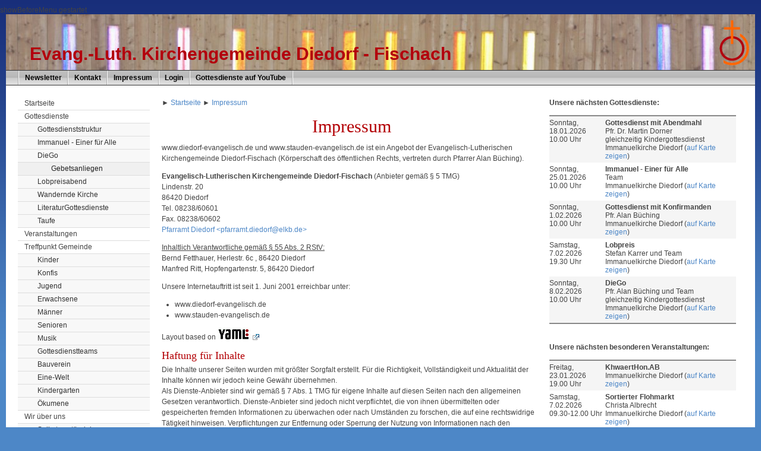

--- FILE ---
content_type: text/html; charset=UTF-8
request_url: https://www.diedorf-evangelisch.de/content.php?inh=impress
body_size: 12570
content:
showBeforeMenu gestartet<!DOCTYPE html>
<html lang="de">
<head>
	<meta charset="utf-8"/>
	<link rel="icon" href="logoSymbol.png" type="image/png" />
	<title>Evang.-Luth. Kirchengemeinde Diedorf - Fischach</title>
	
	<!-- Mobile viewport optimisation -->
	<meta name="viewport" content="width=device-width, initial-scale=1.0">
	<meta name="description" content="Internetauftritt der Evang.-Luth. Kirchengemeinde Diedorf-Fischach" />
	<meta name="keywords" content="evangelisch, Diedorf, Fischach, Gessertshausen, Kutzenhausen, Langenneufnach,
                                 Walkertshofen, Kirche, Gottesdienst, Gottesdienste, evangelischer Gottesdienst,
                                 Gemeinde, Gemeindearbeit, Bauverein, Jugendgruppen, Jugendarbeit, evangelische
                                 Pfarrer, integrativer Kindergarten Diedorf, Diakonieverein Diedorf, Elmischwang" />
	<meta name="robots" content="follow" />
	<script type="text/javascript" src="js/jquery-1.8.2.min.js"></script> 
	<script type="text/javascript" src="js/jquery.socialshareprivacy.min.js"></script>
	<script type="text/javascript" src="js/evtermine.min.js"></script>
	<script type="text/javascript" src="js/messages.de.js"></script>
	<script type="text/javascript" src="js/parsley.min.js"></script>
	<script type="text/javascript">
    jQuery(document).ready(function($){
	  onLoadFunc();
    });
	</script>
	<link href="./css/flexible-columns.css" rel="stylesheet" type="text/css"/>
	<!--[if lte IE 7]>
	<link href="../yaml/core/iehacks.min.css" rel="stylesheet" type="text/css" />
	<![endif]-->

	<!--[if lt IE 9]>
	<script src="http://html5shim.googlecode.com/svn/trunk/html5.js"></script>
	<![endif]-->
</head>

<body>
<!-- skip link navigation -->
<ul class="ym-skiplinks">
	<li><a class="ym-skip" href="#nav">Skip to navigation (Press Enter).</a></li>
	<li><a class="ym-skip" href="#col3">Skip to main content (Press Enter).</a></li>
</ul>

<div class="ym-wrapper">
	<div class="ym-wbox">
		<header>
			<img src="images/diedorfLogo.png" width="50" height="76" style="float:right;" alt="Logo der Evang.-Luth. Kirchengemeinde Diedorf-Fischach"/>
			<h1>Evang.-Luth. Kirchengemeinde Diedorf - Fischach</h1>
		</header>
		<!-- begin: main navigation #nav -->
		<nav id="nav">
			<div class="ym-hlist" >
				<ul>
				  <!--li><a href="feedback.php">Ihre Meinung</a></li-->
				  <li><a href="content.php?inh=newsletter">Newsletter</a></li>
				  <li><a href="content.php?inh=pfarrer">Kontakt</a></li>
				  <li><a href="content.php?inh=impress">Impressum</a></li>
				  <li><a href="protect/index.php">Login</a></li>
				  <li><a href="https://www.youtube.com/@diedorf-evangelisch" target="_blank">Gottesdienste auf YouTube</a></li>
				  <!-- li><a href="content.php?inh=2003livestream">Video</a></li -->
				</ul>
			</div>
		</nav>
		<!-- end: main navigation -->
		<!-- begin: main content area #main -->
		<div id="main">
			<div class="ym-column linearize-level-1">
				<!-- begin: #col1 - first float column -->
				<aside class="ym-col1">
					<div class="ym-cbox">
						<a id="navigation"></a>
						<ul class="ym-vlist">
	<!-- @@@nav start-->
            <li><a href="index.php">Startseite</a></li>
            <li><a href="evterm.php?typ=gd">Gottesdienste</a>
            <ul>
              <li><a href="content.php?inh=gdstruct">Gottesdienststruktur</a></li>
              <li><a href="content.php?inh=efa2022">Immanuel - Einer für Alle</a></li>
              <li><a href="content.php?inh=diego">DieGo</a>
              <ul>
                <li><a href="content.php?inh=diegogebanl">Gebetsanliegen</a></li>
              </ul>
              </li>
              <li><a href="content.php?inh=lobgodi">Lobpreisabend</a></li>
              <li><a href="content.php?inh=wanderndeKirche">Wandernde Kirche</a></li>
              <li><a href="content.php?inh=literaturgd">LiteraturGottesdienste</a></li>
              <li><a href="content.php?inh=taufe">Taufe</a></li>
            </ul>
            </li>
            <li><a href="evterm.php?typ=hl">Veranstaltungen</a></li>
            <li><a href="content.php?inh=gemleben">Treffpunkt Gemeinde</a>
            <ul>
              <li><a href="content.php?inh=kinder">Kinder</a></li>
              <li><a href="content.php?inh=konfi">Konfis</a></li>
              <li><a href="content.php?inh=jugend">Jugend</a></li>
              <li><a href="content.php?inh=erw">Erwachsene</a></li>
              <li><a href="content.php?inh=maenner">Männer</a></li>
              <li><a href="content.php?inh=senioren">Senioren</a></li>
              <li><a href="content.php?inh=chor">Musik</a></li>
              <li><a href="content.php?inh=gdteams">Gottesdienstteams</a></li>
              <li><a href="content.php?inh=bauverein">Bauverein</a></li>
              <li><a href="content.php?inh=einewelt">Eine-Welt</a></li>
              <li><a href="content.php?inh=kiga">Kindergarten</a></li>
              <li><a href="content.php?inh=oekumene">Ökumene</a></li>
            </ul>
            </li>
            <li><a href="content.php?inh=wir">Wir über uns</a>
            <ul>
              <li><a href="content.php?inh=selbstv">Selbstverständnis</a></li>
              <li><a href="content.php?inh=eintreten">Eintritt</a></li>
              <li><a href="content.php?inh=schutzkonzept">Schutzkonzept</a></li>
              <li><a href="content.php?inh=logo">Logo</a></li>
              <li><a href="content.php?inh=gemgebiet">Orte (Karte)</a>
              <ul>
                <li><a href="content.php?inh=immkirche">Immanuelkirche Diedorf</a></li>
                <li><a href="content.php?inh=wohlfuehlhaus">Fischach</a></li>
                <li><a href="content.php?inh=gastkirche">Zu Gast bei</a></li>
                <li><a href="content.php?inh=orte">Statistik</a></li>
              </ul>
              </li>
              <li><a href="content.php?inh=pfarrer">Pfarrer/Pfarramt</a></li>
              <li><a href="content.php?inh=kv">Kirchenvorstand</a>
              <ul>
                <li><a href="content.php?inh=kvsitzung">Sitzung</a></li>
              </ul>
              </li>
              <li><a href="content.php?inh=18kvwahlerg">Ergebnis Kirchenvorstandswahlen</a></li>
              <li><a href="content.php?inh=gbrief">Gemeindebrief</a></li>
              <li><a href="content.php?inh=oekologie">Ökologie</a></li>
              <li><a href="content.php?inh=geschichte">Geschichte</a></li>
            </ul>
            </li>
            <li class="active"><strong>Impressum</strong></li>
            <li><a href="content.php?inh=dsgvo">Datenschutzerklärung</a></li>
	<!-- @@@nav ende-->
						</ul>
					</div> <!-- end: #ym-cbox -->
				</aside> <!-- end: #col1 -->
				<!-- begin: #col3 static column -->
				<div class="ym-col3">
					<div class="ym-cbox">

<div class="ym-grid linearize-level-1">
  <div class="ym-g66 ym-gl">
    <div class="ym-gbox">
      <p>
&#x25BA; <a href="index.php">Startseite</a>
&#x25BA; <a href="content.php?inh=impress">Impressum</a>
      </p>
<h1>Impressum</h1>
<p>
  www.diedorf-evangelisch.de und www.stauden-evangelisch.de ist ein Angebot der
  Evangelisch-Lutherischen Kirchengemeinde Diedorf-Fischach (Körperschaft des
  öffentlichen Rechts, vertreten durch Pfarrer Alan Büching).
</p>
<p>
  <b>Evangelisch-Lutherischen Kirchengemeinde Diedorf-Fischach</b> (Anbieter gemäß § 5 TMG)<br />
  Lindenstr. 20<br />
  86420 Diedorf<br />
  Tel. 08238/60601<br />
  Fax. 08238/60602<br />
  <a href="mailto:Pfarramt%20Diedorf%20%3Cpfarramt.diedorf@elkb.de%3E">Pfarramt Diedorf &lt;pfarramt.diedorf@elkb.de&gt;</a>
</p>
<p>
	<u>Inhaltlich Verantwortliche gemäß § 55 Abs. 2 RStV:</u><br />
	Bernd Fetthauer, Herlestr. 6c , 86420 Diedorf<br />
	Manfred Ritt, Hopfengartenstr. 5, 86420 Diedorf
</p>
<p>
	Unsere Internetauftritt ist seit 1. Juni 2001 erreichbar unter:
</p>
<ul>
	<li>www.diedorf-evangelisch.de</li>
	<li>www.stauden-evangelisch.de</li>
</ul>
<p>
  Layout based on
  <a href="http://www.yaml.de/" title="!externer Link &ouml;ffnet in neuem Fenster" target="_blank">
	<img src="images/logo.yaml.gif" alt="YAML" height="20" width="55"/>
  </a>
</p>
<h3>Haftung für Inhalte</h3>
<p>
	Die Inhalte unserer Seiten wurden mit größter Sorgfalt erstellt. Für die Richtigkeit, Vollständigkeit und Aktualität der Inhalte können wir jedoch keine Gewähr übernehmen.<br />
	Als Dienste-Anbieter sind wir gemäß § 7 Abs. 1 TMG für eigene Inhalte auf diesen Seiten nach den allgemeinen Gesetzen verantwortlich. Dienste-Anbieter sind jedoch nicht verpflichtet, die von ihnen übermittelten oder gespeicherten fremden Informationen zu überwachen oder nach Umständen zu forschen, die auf eine rechtswidrige Tätigkeit hinweisen. Verpflichtungen zur Entfernung oder Sperrung der Nutzung von Informationen nach den allgemeinen Gesetzen bleiben hiervon unberührt. Eine diesbezügliche Haftung ist jedoch erst ab dem Zeitpunkt der Kenntnis einer konkreten Rechtsverletzung möglich. Bei bekannt werden von entsprechenden Rechtsverletzungen werden wir diese Inhalte umgehend entfernen.
</p>

<h3>Haftung für Links</h3>
<p>
	Unser Angebot enthält Links zu externen Webseiten Dritter, auf deren Inhalte wir keinen Einfluss haben. Deshalb können wir für diese fremden Inhalte auch keine Gewähr übernehmen. Für die Inhalte der verlinkten Seiten ist stets der jeweilige Anbieter oder Betreiber der Seiten verantwortlich. Die verlinkten Seiten wurden zum Zeitpunkt der Verlinkung auf mögliche Rechtsverstöße überprüft. Rechtswidrige Inhalte waren zum Zeitpunkt der Verlinkung nicht erkennbar. Eine permanente inhaltliche Kontrolle der verlinkten Seiten ist jedoch ohne konkrete Anhaltspunkte einer Rechtsverletzung nicht zumutbar. Bei bekannt werden von Rechtsverletzungen werden wir derartige Links umgehend entfernen.
</p>

<h3>Urheberrecht</h3>
<p>
	Die Betreiber der Seiten sind bemüht, stets die Urheberrechte anderer zu beachten bzw. auf selbst erstellte sowie lizenzfreie Werke zurückzugreifen. Die durch die Seitenbetreiber erstellten Inhalte und Werke auf diesen Seiten unterliegen dem deutschen Urheberrecht. Beiträge Dritter sind als solche gekennzeichnet. Die Vervielfältigung, Bearbeitung, Verbreitung und jede Art der Verwertung außerhalb der Grenzen des Urheberrechtes bedürfen der schriftlichen Zustimmung des jeweiligen Autors bzw. Erstellers. Downloads und Kopien dieser Seite sind nur für den privaten, nicht kommerziellen Gebrauch gestattet.
</p>

<p>
	<b>Quelle:</b> Disclaimer von <a href="http://www.eRecht24.de">eRecht24.de</a>, dem Informationsportal zum Internetrecht.
</p>    </div> <!-- ende ym-gbox -->
  </div> <!-- ende ym-g66 ym-gl -->
  <div class="ym-g33 ym-gr">
    <div class="ym-gbox">
      <p><b>Unsere nächsten Gottesdienste:</b></p>
    <div class="event_teaser" id="recentGD">
      <div id="recentGD0" class="Grey">
        <br><br><br><br>      </div>
      <div id="recentGD1" class="White">
        <br><br><br><br>      </div>
      <div id="recentGD2" class="Grey">
        <br><br><br><br>      </div>
      <div id="recentGD3" class="White">
        <br><br><br><br>      </div>
      <div id="recentGD4" class="Grey">
        <br><br><br><br>      </div>
    </div> <!-- ende event_teaser -->
      <p>&nbsp;</p>
      <p><b>Unsere nächsten besonderen Veranstaltungen:</b></p>
    <div class="event_teaser" id="recentV">
 <!--iframe src='https://www.evangelische-termine.de/teaser.html?vid=1680&itemsPerPage=5&encoding=utf8&tpl=1&highlight=high' width='300px' height='500px' frameborder='0'></iframe -->      <div id="recentV0" class="Grey">
        <br><br><br><br>      </div>
      <div id="recentV1" class="White">
        <br><br><br><br>      </div>
      <div id="recentV2" class="Grey">
        <br><br><br><br>      </div>
      <div id="recentV3" class="White">
        <br><br><br><br>      </div>
      <div id="recentV4" class="Grey">
        <br><br><br><br>      </div>
    </div> <!-- ende event_teaser -->
    </div> <!-- ende ym-gbox -->
  </div> <!-- ende ym-g33 ym-gr -->
</div> <!-- ende ym-grid -->
<!-- @@@content ende-->
					</div> <!-- end: #ym-cbox -->
				</div> <!-- end: #ym-col3 -->
			</div> <!-- end: ym-column linearize-level-1 -->
		</div> <!-- end: #main -->

		<!-- begin: #footer -->
		<footer>
			&copy; Evang.-Luth. Kirchengemeinde Diedorf - Fischach 2010 - 2025
		</footer>
	</div> <!-- end: #ym-wbox -->
</div> <!-- end: #ym-wrapper -->

<!-- full skip link functionality in webkit browsers -->
<script src="../yaml/core/js/yaml-focusfix.js"></script>
</body>
</html>


--- FILE ---
content_type: text/css
request_url: https://www.diedorf-evangelisch.de/css/flexible-columns.css
body_size: 771
content:
/**
 * "Yet Another Multicolumn Layout" - YAML CSS Framework
 *
 * central stylesheet - layout example "flexible-columns"
 *
 * @copyright       Copyright 2005-2012, Dirk Jesse
 * @license         CC-BY 2.0 (http://creativecommons.org/licenses/by/2.0/),
 *                  YAML-CDL (http://www.yaml.de/license.html)
 * @link            http://www.yaml.de
 * @package         yaml
 * @version         v4.0.2
 * @lastmodified    $Date: 2012-10-23 23:01:14 +0200 (Di, 23 Okt 2012) $
 */

/* Google Font API 
@import url(https://fonts.googleapis.com/css?family=Droid+Serif:400,400italic,700|Droid+Sans:700);*/

/* import core styles | Basis-Stylesheets einbinden */
@import url(../yaml/core/base.min.css);

/* import screen layout | Screen-Layout einbinden */
@import url(navigation/hlist.css);
@import url(forms/gray-theme.css);

@import url(screen/typography.css);
@import url(screen/screen-PAGE-layout.css);
@import url(screen/parsley.css);

/* import print layout | Druck-Layout einbinden */
@import url(print/print.css);


--- FILE ---
content_type: text/css
request_url: https://www.diedorf-evangelisch.de/yaml/core/base.min.css
body_size: 4428
content:
/* "Yet Another Multicolumn Layout" v4.0.2 (c) by Dirk Jesse (http://www.yaml.de)
* $Revision: 743 $ $Date: 2012-10-23 23:01:14 +0200 (Di, 23 Okt 2012) $ */
@media all{*{margin:0;padding:0}option{padding-left:.4em}select{padding:1px}* html body *{overflow:visible}body{font-size:100%;background:#fff;color:#000;text-align:left}div:target{outline:0 none}article,aside,details,figcaption,figure,footer,header,hgroup,nav,section{display:block}audio,canvas,video{display:inline-block}audio:not([controls]){display:none}[hidden]{display:none}input[type="search"]{-webkit-appearance:textfield}input[type="search"]::-webkit-search-decoration{-webkit-appearance:none}fieldset,img{border:0 solid}ul,ol,dl{margin:0 0 1em 1em}li{line-height:1.5em;margin-left:.8em}dt{font-weight:bold}dd{margin:0 0 1em .8em}blockquote{margin:0 0 1em .8em}q{quotes:none}blockquote:before,blockquote:after,q:before,q:after{content:'';content:none}table{border-collapse:collapse;border-spacing:0}.ym-clearfix:before{content:"";display:table}.ym-clearfix:after{clear:both;content:".";display:block;font-size:0;height:0;visibility:hidden}.ym-contain-dt{display:table;width:100%;overflow:visible}.ym-contain-oh{overflow:hidden;width:100%;display:block}.ym-contain-fl{float:left;width:100%}.ym-skip,.ym-hideme,.ym-print{position:absolute;top:-32768px;left:-32768px}.ym-skip:focus,.ym-skip:active{position:static;top:0;left:0}.ym-skiplinks{position:absolute;top:0;left:-32768px;z-index:1000;width:100%;margin:0;padding:0;list-style-type:none}.ym-skiplinks .ym-skip:focus,.ym-skiplinks .ym-skip:active{left:32768px;outline:0 none;position:absolute;width:100%}}@media screen,projection{.ym-column{display:table;width:100%}.ym-col1{float:left;width:20%}.ym-col2{float:right;width:20%}.ym-col3{width:auto;margin:0 20%}.ym-cbox{padding:0 10px}.ym-cbox-left{padding:0 10px 0 0}.ym-cbox-right{padding:0 0 0 10px}.ym-ie-clearing{display:none}.ym-grid{display:table;width:100%;table-layout:fixed;list-style-type:none;padding-left:0;padding-right:0;margin-left:0;margin-right:0}.ym-gl{float:left;margin:0}.ym-gr{float:right;margin:0 0 0 -5px}.ym-g20{width:20%}.ym-g40{width:40%}.ym-g60{width:60%}.ym-g80{width:80%}.ym-g25{width:25%}.ym-g33{width:33.333%}.ym-g50{width:50%}.ym-g66{width:66.666%}.ym-g75{width:75%}.ym-g38{width:38.2%}.ym-g62{width:61.8%}.ym-gbox{padding:0 10px}.ym-gbox-left{padding:0 10px 0 0}.ym-gbox-right{padding:0 0 0 10px}.ym-equalize{overflow:hidden}.ym-equalize>[class*="ym-g"]{display:table-cell;float:none;margin:0;vertical-align:top}.ym-equalize>[class*="ym-g"]>[class*="ym-gbox"]{padding-bottom:10000px;margin-bottom:-10000px}}@media all{.ym-form,.ym-form fieldset{overflow:hidden}.ym-form div{position:relative}.ym-form label,.ym-form .ym-message{position:relative;display:block}.ym-form .ym-fbox-check label{display:inline}.ym-form input,.ym-form textarea{cursor:text}.ym-form input[type="checkbox"],.ym-form input[type="radio"],.ym-form select,.ym-form label{cursor:pointer}.ym-form textarea{overflow:auto}.ym-form input[type=hidden]{display:none!important}.ym-form .ym-fbox-text:before,.ym-form .ym-fbox-select:before,.ym-form .ym-fbox-check:before,.ym-form .ym-fbox-button:before{content:"";display:table}.ym-form .ym-fbox-text:after,.ym-form .ym-fbox-select:after,.ym-form .ym-fbox-check:after,.ym-form .ym-fbox-button:after{clear:both;content:".";display:block;font-size:0;height:0;visibility:hidden}.ym-form select,.ym-form input,.ym-form textarea{display:block;position:relative;width:58.5%}.ym-form .ym-fbox-check input{display:inline;width:auto}.ym-form .ym-fbox-button input{display:inline;overflow:visible;width:auto}.ym-form .ym-fbox-check input:focus,.ym-form .ym-fbox-check input:hover,.ym-form .ym-fbox-check input:active{border:0 none}.ym-full .ym-fbox-select select,.ym-full .ym-fbox-text input,.ym-full .ym-fbox-text textarea{width:94.2%;margin-right:-3px}.ym-columnar .ym-fbox-text label,.ym-columnar .ym-fbox-select label{display:inline;float:left;width:30%}.ym-columnar .ym-fbox-check{position:relative}.ym-label{display:block}.ym-columnar .ym-fbox-check .ym-label{position:absolute;top:0}.ym-columnar .ym-fbox-check input,.ym-columnar .ym-error .ym-message{margin-left:30%}.ym-columnar fieldset .ym-fbox-button,fieldset.ym-columnar .ym-fbox-button{padding-left:30%}.ym-columnar .ym-fbox-select select,.ym-columnar .ym-fbox-text input,.ym-columnar .ym-fbox-text textarea{float:left;width:67.2%;margin-right:-3px}.ym-fbox-select select{width:60%}.ym-full .ym-fbox-select select{width:94.8%}.ym-columnar .ym-fbox-select select{width:68.8%}}@media print{.ym-grid>.ym-gl,.ym-grid>.ym-gr{overflow:visible;display:table}.ym-print{position:static;left:0}.ym-noprint{display:none!important}}

--- FILE ---
content_type: text/css
request_url: https://www.diedorf-evangelisch.de/css/navigation/hlist.css
body_size: 2908
content:
/**
 * "Yet Another Multicolumn Layout" - YAML CSS Framework
 *
 * (en) Horizontal list navigation "hlist"
 * (de) Horizontale Navigationsliste "hlist"
 *
 * @copyright       Copyright 2005-2012, Dirk Jesse
 * @license         CC-BY 2.0 (http://creativecommons.org/licenses/by/2.0/),
 *                  YAML-CDL (http://www.yaml.de/license.html)
 * @link            http://www.yaml.de
 * @package         yaml
 * @version         v4.0.2
 * @revision        $Revision: 743 $
 * @lastmodified    $Date: 2012-10-23 23:01:14 +0200 (Di, 23 Okt 2012) $
 */

@media all {

	.ym-hlist {
		/* (en) containing floats in IE */
		/* (de) Einfassen der Floats im IE */
		width:100%;
		overflow:hidden;
		/* (en|de) Bugfix:IE - collapsing horizontal margins */
		position:relative;
		background:#c0c0c0 url("images/shiny_buttons/background.png") repeat-x center right;
		border-top:1px #333 solid;
		border-bottom:1px #333 solid;
		line-height:0;
	}

	.ym-hlist ul {
		margin-top:0;
		padding: 0;
		/* (en|de) Bugfix:IE - Doubled Float Margin Bug */
		display:inline;
		float:left; /* LTR */
		border-left:1px #aaa solid;
		border-right:1px #fff solid;
	}

	.ym-hlist ul li {
		/* (en|de) Bugfix:IE - Doubled Float Margin Bug */
		border-left:1px #fff solid;
		border-right:1px #aaa solid;
		display:inline;
		float:left; /* LTR */
		font-size:1em;
		line-height:1em;
		list-style-type:none;
		margin: 0;
		padding:0;
	}

	.ym-hlist ul li a,
	.ym-hlist ul li strong {
		background:transparent;
		color:#000000;
		display:block;
		font-size:1em;
		font-weight:bold;
		line-height: 1em;
		padding:0.5em 0.8em 0.5em 0.8em;
		text-decoration:none;
		width:auto;
	}

	.ym-hlist ul li a:focus,
	.ym-hlist ul li a:hover,
	.ym-hlist ul li a:active  {
		color: #333;
		background:#eee;
		-webkit-border-radius: 0.2em;
		-moz-border-radius: 0.2em;
		border-radius: 0.2em;
		text-decoration:none;
		outline: 0 none;
	}

	.ym-hlist ul li.active {
		background:#666;
		background: rgba(255,255,255,.3);
		-webkit-border-radius: 0.2em;
		-moz-border-radius: 0.2em;
		border-radius: 0.2em;
		color: #fff;
	}

	.ym-hlist ul li.active strong,
	.ym-hlist ul li.active a:focus,
	.ym-hlist ul li.active a:hover,
	.ym-hlist ul li.active a:active {
		background:transparent;
		color:#fff;
		text-decoration:none;
	}


	/* search form -------------------------------------- */
	.ym-searchform {
		float:right;
		display: inline;
		line-height: 2em;
		padding: 0.5em 1.5em;
	}

	.ym-searchform .ym-searchfield {
		background: #fff;
		line-height: 1em;
		padding: 0.25em;
		width: 12em;
		border: solid 1px #888;
		border: solid 1px rgba(255,255,255,.1);
		outline: none;

		-webkit-box-shadow: inset 0 1px 3px rgba(0,0,0,.2);
		-moz-box-shadow: inset 0 1px 3px rgba(0,0,0,.2);
		box-shadow: inset 0 1px 3px rgba(0,0,0,.2);
	}

	.ym-searchform .ym-searchbutton {
		color: #fff;
		cursor: pointer;
		display: inline-block;
		font-size: 1em;
		line-height: 1.3571em;
		padding: 0.25em;
		border: solid 1px transparent;
		text-shadow: 0 1px 1px rgba(0,0,0,.5);

		-webkit-border-radius: .2em;
		-moz-border-radius: .2em;
		border-radius: .2em;

		background: #5f5f5f;
		background: rgba(255,255,255,.2);
	}
}

--- FILE ---
content_type: text/css
request_url: https://www.diedorf-evangelisch.de/css/screen/typography.css
body_size: 12931
content:
/**
 * "Yet Another Multicolumn Layout" - YAML CSS Framework
 *
 * (en) Uniform design of standard content elements
 * (de) Einheitliche Standardformatierungen für die wichtigten Inhalts-Elemente
 *
 * @copyright       Copyright 2005-2012, Dirk Jesse
 * @license         CC-BY 2.0 (http://creativecommons.org/licenses/by/2.0/),
 *                  YAML-CDL (http://www.yaml.de/license.html)
 * @link            http://www.yaml.de
 * @package         yaml
 * @version         v4.0.2
 * @revision        $Revision: 743 $
 * @lastmodified    $Date: 2012-10-23 23:01:14 +0200 (Di, 23 Okt 2012) $
 * @appdef yaml
 */

@media all {

	/**
	* @section global typography settings
	*
	* vertical rhythm settings (based on em-unit)
	* -------------------------------------------
	* basefont-size: 14px (87.5%)
	* line-height  : 21px (factor: 1.5)
	*/

	/* (en) reset font size for all elements to standard (16 Pixel) */
	/* (de) Alle Schriftgrößen auf Standardgröße (16 Pixel) zurücksetzen */
	html * { font-size:100%; }

	/**
	* (en) reset monospaced elements to font size 16px in all browsers
	* (de) Schriftgröße von monospaced Elemente in allen Browsern auf 16 Pixel setzen
	*
	* @see: http://webkit.org/blog/67/strange-medium/
	*/

	textarea,
	pre,
	code,
	kbd,
	samp,
	var,
	tt {
		font-family:Consolas, "Lucida Console", "Andale Mono", "Bitstream Vera Sans Mono", "Courier New", Courier;
	}

	/* (en) base layout gets standard font size 14px */
	/* (de) Basis-Layout erhält Standardschriftgröße von 14 Pixeln */
	body {
		font-family: Arial,Helvetica,sans-serif;
		font-size:75%; /* base: 14px */
		color:#444;

		/* (en) Prevent auto-scaling of text in mobile webkit browsers */
		/* (de) Automatische Schriftvergrößerung in mobilen Webkit-Browsern vermeiden */
		-webkit-text-size-adjust:100%;
	}

	/*--- Headings | Überschriften ------------------------------------------------------------------------*/

	h1,
	h2,
	h3,
	h4,
	h5,
	h6 {
		font-family: "Times New Roman",Times,serif;
		font-weight: normal;
		color:#b30005;
		margin-bottom:0.25em;
		margin-left:0;
		margin-right:0;
		margin-top:0;
	}

	h1 { font-size:250%; }		/* 30px */
	h2 { font-size:200%; }		/* 24px */
	h3 { font-size:150%; }		/* 18px */
	h4 { font-size:133.33%; }	/* 16px */
	h5 { font-size:116.67%; }	/* 14px */
	h6 { font-size:116.67%; }	/* 14px */

	/* --- Lists | Listen  -------------------------------------------------------------------------------- */

	ul,
	ol,
	dl {
		font-size:1em;
		line-height:1.5em;
		margin-bottom:1em;
		margin-left:1em;
		margin-right:0;
		margin-top:0;
	}

	ul {
		list-style-type:disc;
	}

	ol {
		list-style-type:decimal;
	}

	ul ul {
		list-style-type:circle;
		margin-top:0;
	}

	ol ol {
		list-style-type:lower-latin;
		margin-top:0;
	}

	ol ul {
		list-style-type:circle;
		margin-top:0;
	}

	li {
		font-size:1em;
		line-height:1.5em;
		margin-left:0.8em;
	}

	dt { font-weight:bold; }

	dd { margin:0 0 1.5em 0.8em; }

	/* --- general text formatting | Allgemeine Textauszeichnung ------------------------------------------ */

	p {
		font-size:1em;
		line-height:1.5em;
		margin-bottom: 1em;
		margin-left: 0;
		margin-right: 0;
		margin-top: 0;
	}

	blockquote, cite, q {
		font-family: Georgia, "Times New Roman", Times, serif;
		font-style:italic;
	}

	blockquote {
		margin:1.5em 0 0 1.5em;
		color:#666;
	}

	strong, b { font-weight:bold; }

	em, i { font-style:italic; }

	big {
		font-size:116.667%;
	}

	small {
		font-size:85.71%;
	}

	pre,
	code,
	kbd,
	tt,
	samp,
	var {
		font-size:100%;
	}

	pre {
		line-height:1.5em;
		margin: 1.5em 0 0 0;
		white-space: pre;
		white-space: pre-wrap;
		word-wrap: break-word;
	}
	pre, code { color:#800; }

	kbd, samp, var, tt {
		color:#666;
		font-weight:bold;
	}

	var, dfn { font-style:italic; }

	acronym, abbr {
		border-bottom:1px #aaa dotted;
		font-variant:small-caps;
		letter-spacing:.07em;
		cursor:help;
	}

	sub,
	sup {
		font-size: 75%;
		line-height: 0;
		position: relative;
		vertical-align: baseline;
	}

	sup { top: -0.5em; }
	sub { bottom: -0.25em; }

	mark {
		background: #ff0;
		color: #000;
	}

	hr {
		color:#fff;
		background:transparent;
		margin:0 0 0.75em 0;
		padding:0 0 0.75em 0;
		border:0;
		border-bottom:1px #eee solid;
	}

	/*--- Links ----------------------------------------------------------------------------------------- */

	a {
		color:#4D87C7;
		background:transparent;
		text-decoration:none;
	}

	a:active { outline: none; }

	/* (en) maximum constrast for tab focus - change with great care */
	/* (en) Maximaler Kontrast für Tab Focus - Ändern Sie diese Regel mit Bedacht */
	a:hover,
	a:focus {
		background-color: #4D87C7;
		color:#fff;
		text-decoration:none;
	}
	
	#main a[href^="http:"],
	#main a[href^="https:"]	{
		background: url(../../images/extern.gif) right center no-repeat;
		padding-right: 16px;
	}
	
	#main a[href^="http:"]:hover,
	#main a[href^="http:"]:focus,
	#main a[href^="https:"]:hover,
	#main a[href^="https:"]:focus {
		background: url(../../images/extern.gif) right center no-repeat rgb(77,135,199);
		padding-right: 16px;
	}

	/* --- images ------------------ */

	img,
	figure {
		margin: 0;
	}

	.flexible {
		margin-top: 1.5em;
		max-width: 100%;
		height: auto;
	}

	* html .flexible {	/* IE6 support */
		width: 98%;		/* 2% space for borders */
	}

	.bordered {
		margin-top: 1.5em;
		border: 2px #eee solid;
		border: 2px rgba(255,255,255,1) solid;
		-webkit-box-shadow: 0 0 3px rgba(0,0,0,.25);
		-moz-box-shadow: 0 0 3px rgba(0,0,0,.25);
		box-shadow: 0 0 3px rgba(0,0,0,.25);
	}

	/**
	* ----------------------------------------------------------------------- #
	*
	* Generic Content Classes
	*
	* (en) standard classes for positioning and highlighting
	* (de) Standardklassen zur Positionierung und Hervorhebung
	*
	* @section content-generic-classes
	*/
	.highlight {
		color:#c30;
	}

	.dimmed {
		color:#888;
	}

	.box {
		border-radius: 0.3em;
		border-width: 1px;
		border-style: solid;
		border-color: #888;
		border-color: rgba(0,0,0,.3);
		-webkit-box-shadow: 1px 1px 3px rgba(0, 0, 0, 0.2) inset;
		-moz-box-shadow: 1px 1px 3px rgba(0, 0, 0, 0.2) inset;
		box-shadow: 1px 1px 3px rgba(0, 0, 0, 0.2) inset;
		color: #444;
		color: rgba(0,0,0,.8);
		padding: 1.4286em;
		margin: 1.5em 0 0 0;
	}

	.box > *:first-child {
		margin-top: 0;
	}

	.label {
		font-family: Verdana, Geneva, sans-serif;
		padding: 1px 6px 2px;
		display: inline-block;
		vertical-align:middle;
		letter-spacing: normal;
		white-space:nowrap;
		-webkit-border-radius: 3px;
		-moz-border-radius: 3px;
		border-radius: 3px;
		background: #06C;
		color: #fff;
		font-size: 10px;
		line-height: 12px;
	}

	.info {
		background:#f4f4f4;
	}

	.success {
		background:#8c8;
	}

	.warning {
		background:#cc8;
	}

	.error {
		background:#c88;
	}

	.float-left {
		float:left;
		display:inline;
		margin: 1.5em 1em 0 0;
	}

	.float-right {
		float:right;
		display:inline;
		margin: 1.5em 0 0 1em;
	}

	.center {
		display:block;
		text-align:center;
		margin: 1.5em auto 0 auto;
	}

	/**
	* ------------------------------------------------------------------------------------------------- #
	*
	* Tables | Tabellen
	*
	* (en) Generic classes for table-width and design definition
	* (de) Generische Klassen für die Tabellenbreite und Gestaltungsvorschriften für Tabellen
	*
	* @section content-tables
	*/

	table {
		width:auto;
		border-collapse:collapse;
		margin-bottom:0.5em;
		color:#333;
		border-top: 2px #888888 solid;
		border-bottom: 2px #888888 solid;
	}

	table.narrow {
		margin:  1.4286em 0 0 0;
	}

	table.narrow th,
	table.narrow td {
		padding: 0 0.5em;
		line-height: 1.4286em;
	}

	table.bordertable {
		border:1px #ccc solid;
	}

	table caption {
		font-variant:small-caps;
	}

	th, td {
		padding: 0.5em;
	}

	th *:first-child,
	td *:first-child {
		margin-top: 0;
	}

	th.nowrap,
	td.nowrap {
		white-space: nowrap;
	}

	thead th {
		text-align: left;
		color:#000;
		border-bottom:1px solid #fff;
	}

	.bordertable thead th {
		background:#e0e0e0;
		border-right:1px #ccc solid;
		border-bottom:1px #ccc solid;
	}

	.bordertable tbody th[scope="row"] {
		background:#f0f0f0;
	}

	tbody th {
		text-align: left;
		border-bottom:1px solid #fff;
		background:#e0e0e0;
		color:#333;
	}

	.bordertable tbody th {
		border-right:1px solid #ccc;
	}

	tbody td {
		border-bottom:1px solid #eee;
	}

	.bordertable tbody td {
		border-right:1px solid #ccc;
	}

	/* highlight row on mouse over 
	tbody tr:hover th,
	tbody tr:hover td {
		background:#f8f8f8;
	}*/
	
/**
  * ------------------------------------------------------------------------------------------------- #
  *
  * col1 specific
  */
  .ym-col1  h6.ym-vlist {
    font-family:Arial, Helvetica, sans-serif;
    font-weight:bold;
    font-size:100%;
    width:90%;
    padding:3px 0px 3px 10%; /* TRBL */
    margin:0;
    color:#444;
    background-color:#fff;
    border-top:2px #ddd solid;
    border-bottom:4px #888 solid;
  }

  .ym-col1  .ym-vlist {
    width:100%;
    overflow:hidden;
    margin:0 0 1.5em 0;
    list-style-type:none;
    border-bottom:2px #ddd solid;
  }

  .ym-col1  .ym-vlist ul {
    list-style-type:none;
    margin:0;
    padding:0;
  }

  .ym-col1  .ym-vlist li {
    float:left; /* LTR */
    width:100%;
    margin:0;
    padding:0;
	line-height:1.3em;
  }

  .ym-col1  .ym-vlist a,
  .ym-col1  .ym-vlist strong,
  .ym-col1  .ym-vlist span {
    display:block;
    padding:3px 0px 3px 10%;
    text-decoration:none;
    border-bottom:1px #ddd solid;
  }

  .ym-col1  .ym-vlist a,
  .ym-col1  .ym-vlist a:visited {
    color:#444;
  }

  .ym-col1  .ym-vlist li span {
    display:block;
    font-weight:bold;
    border-bottom:1px #ddd solid;
  }

  /* active list element */
  .ym-col1  .ym-vlist li.active {
    color:#fff;
    background-color:#B3000D;
    font-weight:bold;
  }

  /* Level 1 */
  .ym-col1  .ym-vlist li a,
  .ym-col1  .ym-vlist li strong,
  .ym-col1  .ym-vlist li span { width:95%; padding-left:5%; } /* LTR */

  .ym-col1  .ym-vlist li a:focus,
  .ym-col1  .ym-vlist li a:hover,
  .ym-col1  .ym-vlist li a:active { background-color:#a88; color:#fff; outline: 0 none; }

  /* Level 2 */
  .ym-col1  .ym-vlist li ul li a,
  .ym-col1  .ym-vlist li ul li strong,
  .ym-col1  .ym-vlist li ul li span { width:85%; padding-left:15%; } /* LTR */

  .ym-col1  .ym-vlist li ul li a, 
  .ym-col1  .ym-vlist li ul li a:visited { background-color:#f8f8f8; color:#333; }
  .ym-col1  .ym-vlist li ul li a:focus,
  .ym-col1  .ym-vlist li ul li a:hover,
  .ym-col1  .ym-vlist li ul li a:active { background-color:#a88; color:#fff; }

  /* Level 3 */
  .ym-col1  .ym-vlist li ul li ul li a,
  .ym-col1  .ym-vlist li ul li ul li strong,
  .ym-col1  .ym-vlist li ul li ul li span { width:75%; padding-left:25%; } /* LTR */

  .ym-col1  .ym-vlist li ul li ul li a,
  .ym-col1  .ym-vlist li ul li ul li a:visited{ background-color:#f0f0f0; color:#222; }
  .ym-col1  .ym-vlist li ul li ul li a:focus,
  .ym-col1  .ym-vlist li ul li ul li a:hover,
  .ym-col1  .ym-vlist li ul li ul li a:active { background-color:#a88; color:#fff; }

  /* Level 4 */
  .ym-col1  .ym-vlist li ul li ul li ul li a,
  .ym-col1  .ym-vlist li ul li ul li ul li strong,
  .ym-col1  .ym-vlist li ul li ul li ul li span { width:65%; padding-left:35%; } /* LTR */

  .ym-col1  .ym-vlist li ul li ul li ul li a,
  .ym-col1  .ym-vlist li ul li ul li ul li a:visited { background-color:#e8e8e8; color:#111; }
  .ym-col1  .ym-vlist li ul li ul li ul li a:focus,
  .ym-col1  .ym-vlist li ul li ul li ul li a:hover,
  .ym-col1  .ym-vlist li ul li ul li ul li a:active { background-color:#a88; color:#fff; }
  
  /**
  * ------------------------------------------------------------------------------------------------- #
  *
  * col3 specific
  */
  .ym-col3  h1 {
    padding: 2px;
	text-align: center;
  }
  
  innerst_content {
     width:auto; 
	 margin:0 175px 0 0;
  }
  
  teaser {
    margin-left: 75%; 
	margin-right: 0;
	float:right;
	width: 175px;
  }
  	
  /**
   * Veranstaltungen von www.evangelische-termine in evterm.php
   */
	.White{
		overflow:hidden;
		width:100%;
		padding-top:4px;
		padding-bottom:4px;
	}
	.Grey{
		overflow:hidden;
		width:100%;
		padding-top:4px;
		padding-bottom:4px;
		background-color:whitesmoke;
	}
	.Monthbar{
		width:100%;
		padding:0px;
		background-color:gainsboro;
		font-weight:bold;
	}
	.events_wrap_left {
		float:left;
		width:30%;
	}
	.events_wrap_right {
		float:right;
		width:70%;
	}
	.event_teaser{
		border-top:    2px solid #888888;
		border-bottom: 2px solid #888888;
	}
    
    .kvlist_flexible {
		height:auto;
		max-width:100%;
	}
    .kvlist_wrap_right {
		float:right;
		width:65%;
	}
	
	table.narrow td.neuermonat {
		padding-top: 0.5em;
		padding-bottom: 0.2em;
	}
	table.narrow td.neuertag {
		padding-top: 0.5em;
		margin-top: 0.5em;
	}
	table.narrow td.weiss {
		background-color:white;

	}
	table.narrow td.grau {
		background-color:beige;

	}

  /**
   * Veranstaltungen von www.evangelische-termine - teaser
   */
    .teaserdate {
	}
	.teaserlink {
	}
	.teasertext {
	}
	.teaserplace {
		font-weight: bold;
	}
	.teaserrow {
		background-color: whitesmoke;
	}
	.dateWidth {
		/*width:120px;*/
	}

}

--- FILE ---
content_type: text/css
request_url: https://www.diedorf-evangelisch.de/css/screen/screen-PAGE-layout.css
body_size: 4765
content:
/**
 * "Yet Another Multicolumn Layout" - YAML CSS Framework
 *
 * default screen stylesheet - PAGE-layout type layout
 *
 * @copyright       Copyright 2005-2012, Dirk Jesse
 * @license         CC-BY 2.0 (http://creativecommons.org/licenses/by/2.0/),
 *                  YAML-CDL (http://www.yaml.de/license.html)
 * @link            http://www.yaml.de
 * @package         yaml
 * @version         v4.0.2
 * @revision        $Revision: 743 $
 * @lastmodified    $Date: 2012-10-23 23:01:14 +0200 (Di, 23 Okt 2012) $
 */

@media screen {

	/* force vertical scrollbar */
	body {
		overflow-y: scroll;
	}
	
  /* (de) Randbereiche & Seitenhintergrund */
  body { background: #4d87c7 url("../../images/bg_blue.png") repeat-x top left fixed; padding: 10px 0; }

	/* Layout Module Configuration & fallback for unsupported media queries */
	.ym-wrapper {
		min-width: 1000px;
		max-width: 105em;
		background: #fff;
		margin: 0 auto;
	}

	.ym-wbox { padding: 0px; }

	/* Basic Element Styling */
	header {
		color: #000;
		background: #7BE2F7 repeat-x top left;
		background-image:url(../../images/header.jpg);
		padding: 10px 0px 0px 20px;  /*oben, rechts, unten, links.*/
	}

	header h1 {
		padding: 40px 50px 10px 20px;  /*oben, rechts, unten, links.*/
		font-family:Arial,Helvetica,sans-serif;
		font-weight:bold;
		/*font-size:1em;*/
		font-size:250%;
		color:rgb(179,0,13);
		margin:0;
	}
	
	header img {
		padding: 0px 10px 0px 0px;  /*oben, rechts, unten, links.*/
	}

	/* HEADER - TOPNAV */
	topnav { 
		left: 10px; text-align: left; color: #aaa; background: transparent; }
	topnav a { 
		color: #999; font-weight: normal; background:transparent; text-decoration:none; }
	topnav a:focus,
	topnav a:hover,
	topnav a:active { 
		text-decoration:underline; background-color: transparent; }
	
	/* NAV */
	nav {
		background: #222222;
	}
	nav ul { 
		margin-bottom:0;
		margin-left: 20px; 
		margin-right:0;
		margin-top:0;}

	#main {
		background: #fff;padding:10px 0; 
	}

	/* FOOTER */
	footer {
		color:#666;
		background: #f9f9f9;
		padding: 10px 20px;
		border-top: 5px #efefef solid;
		line-height: 1.5em;
	}

	footer p {
		margin: 0;
	}
	
	footer a { 
		color: #999; background:transparent; font-weight: bold; }
	footer a:focus,
	footer a:hover,
	footer a:active {
		color: #4D87C7; background-color: transparent; text-decoration:underline; }

	/* Column-Set Configuration: 1-3 (sidebar right) */
	.ym-column {
		display:block;
		overflow:hidden;
		width:auto;
	}

	.ym-col1 { /* sidebar */
		float:left;
		width: 20%;
	}
	
	.ym-col3 { /* content */
		position:relative;
		margin-left:20%;
		margin-right:0;
	}

	.ym-col1 .ym-cbox { 
		padding-bottom: 10px;
		padding-left:   20px;
		padding-right:  10px;
		padding-top:    10px; 
	}
	.ym-col3 .ym-cbox { 
		padding: 10px 20px 10px 10px;
		overflow-x: auto;
	}

	.ym-gbox {
		padding-bottom: 0;
		padding-left:   0;
		padding-right:  1em;
		padding-top:    0;
	}

	/* skip links styling */
	.ym-skiplinks a.ym-skip:focus,
	.ym-skiplinks a.ym-skip:active {
		color:#fff;
		background:#333;
		border-bottom:1px #000 solid;
		padding:10px 0;
		text-align: center;
		text-decoration:none;
	}
	
	.leerprint { background-color:#C0C0C0; }
}

/* reset fallback values in modern browsers */
@media screen and ( min-width: 0px ) {
	.ym-wrapper {
		min-width: 0px;
	}
}

@media screen and ( max-width: 740px ) {

	/* Linearisation for Grid- and Column-Module, based on CSS class .linearize-level-1 */
	.linearize-level-1,
	.linearize-level-1 > [class*="ym-g"],
	.linearize-level-1 > [class*="ym-col"] {
		display: block;
		float: none;
		padding: 0;
		margin: 0;
		width: 100% !important;
	}

	.linearize-level-1 > [class*="ym-g"] > [class*="ym-gbox"],
	.linearize-level-1 > [class*="ym-col"] > [class*="ym-cbox"] {
		overflow-y: hidden; /* optional for containing floats */
		padding: 0;
		margin: 0;
	}

	nav .ym-hlist ul {
		padding-right: 10px;
	}

	.ym-searchform {
		display:block;
		float: none;
		width: auto;
		padding-right: 10px;
		text-align: right;
	}

	.ym-searchform input[type="search"] {
		width: 14%;
	}
}

@media screen and ( max-width: 480px) {

	.ym-wbox {
		padding: 0;
	}

	header {
		padding: 0.75em 10px;
	}

	header h1 {
		font-size: 1.5em;
		line-height: 1em;
		margin: 0;
	}

	footer,
	#main,
	.ym-searchform,
	nav .ym-hlist ul {
		padding-left: 10px;
		padding-right: 10px;
	}

	/* Linearisation for Grid- and Column-Module, based on CSS class .linearize-level-2 */
	.linearize-level-2,
	.linearize-level-2 > [class*="ym-g"],
	.linearize-level-2 > [class*="ym-col"] {
		display: block;
		float: none;
		padding: 0;
		margin: 0;
		width: 100% !important;
	}

	.linearize-level-2 > [class*="ym-g"] > [class*="ym-gbox"],
	.linearize-level-2 > [class*="ym-col"] > [class*="ym-cbox"] {
		overflow: hidden; /* optional for containing floats */
		padding: 0;
		margin: 0;
	}

	.ym-searchform,
	nav .ym-hlist ul,
	nav .ym-hlist li {
		display:block;
		float: none;
		width: auto;
		text-align: left;
	}

	.ym-searchform input[type="search"] {
		width: 75%;
	}
}

--- FILE ---
content_type: text/css
request_url: https://www.diedorf-evangelisch.de/css/screen/parsley.css
body_size: 196
content:
input.parsley-success, textarea.parsley-success {
	color: #468847 !important;
	background-color: #DFF0D8 !important;
	border: 1px solid #D6E9C6 !important;
}
input.parsley-error, textarea.parsley-error {
	color: #B94A48 !important;
	background-color: #F2DEDE !important;
	border: 1px solid #EED3D7 !important;
}
ul.parsley-error-list {
	font-size: 11px;
	margin: 2px;
	list-style-type:none;
}
ul.parsley-error-list li {
	color: red;
	line-height: 11px;
}

--- FILE ---
content_type: text/javascript
request_url: https://www.diedorf-evangelisch.de/js/evtermine.min.js
body_size: 2005
content:
function onLoadFunc(){loadSocialPriv();readRecentGD();readRecentV()}window.onLoadFunc=onLoadFunc;function loadSocialPriv(){0<$("#socialshareprivacy").length&&$("#socialshareprivacy").socialSharePrivacy({services:{facebook:{dummy_img:"js/socialshareprivacy/images/dummy_facebook.png"},twitter:{status:"off"},gplus:{dummy_img:"js/socialshareprivacy/images/dummy_gplus.png"}},css_path:"js/socialshareprivacy/socialshareprivacy.css",lang_path:"js/socialshareprivacy/lang/",language:"de"})}
function readRecentGD(){if(0<$("#recentGD").length){var d=$.ajax({url:"evFB.php",type:"GET",data:{typ:"jgd"},dataType:"json"});d.done(function(c){$.each(c,function(c,b){var a;a='<div class="events_wrap_left">'+b.wochentag;a=a+",<br>"+b.datum;a+="<br>";a+=b.uhrzeit;a+=" Uhr";a+='</div> <div class="events_wrap_right"> <b>';a+=b.title;a+="</b><br>\n";a+=b.person;a+="<br>\n";b.description&&(a+="        ",a+=b.description,a+="<br>\n");a+=b.place;a+=' (<a href="javascript:;" title="Auf Karte anzeigen" onclick="window.open(';
a+="'http://www.evangelische-termine.de/GPlace/show.php?ID=";a+=b.placeId;a+="','Karte','scrollbars=yes,resizable=yes,width=600,height=500')\">auf Karte zeigen</a>)\n";a+="</div>\n";$("#recentGD"+c).html(a)})});d.fail(function(c,d){alert("Request failed: "+d+" status: "+c.status)})}}
function readRecentV(){if(0<$("#recentV").length){var d=$.ajax({url:"evFB.php",type:"GET",data:{typ:"jv"},dataType:"json"});d.done(function(c){$.each(c,function(c,b){var a;a=' <div class="events_wrap_left">'+b.wochentag;a=a+",<br>"+b.datum;a+="<br>";a+=b.uhrzeit;a+=" Uhr";b.wochentagEnde&&(a+=" bis<br>",a+=b.wochentagEnde,a+=",<br>",a+=b.datumEnde,a+="<br>",b.uhrzeitEnde&&(a+=b.uhrzeitEnde,a+=" Uhr"));a+='</div> <div class="events_wrap_right">\n';b.link?(a+='<b><a href="',a+=b.link,a+='">',a+=b.title,
a+="</a></b><br>\n"):(a+="<b>",a+=b.title,a+="</b><br>\n");b.person&&(a+=b.person,a+="<br>\n");b.description&&(a+=b.description,a+="<br>\n");a+=b.place;a+=' (<a href="javascript:;" title="Auf Karte anzeigen" onclick="window.open(';a+="'http://www.evangelische-termine.de/GPlace/show.php?ID=";a+=b.placeId;a+="','Karte','scrollbars=yes,resizable=yes,width=600,height=500')\">auf Karte zeigen</a>)\n";a+=" </div>\n";$("#recentV"+c).html(a)})});d.fail(function(c,d){})}};
